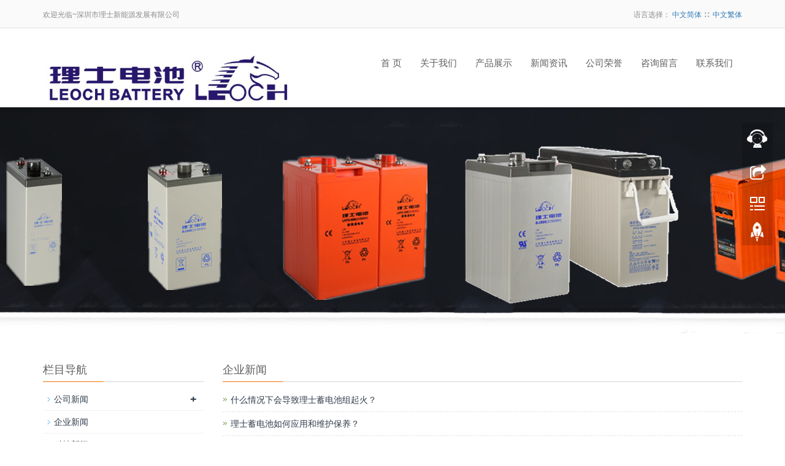

--- FILE ---
content_type: text/html; charset=UTF-8
request_url: http://www.lleoch.com/news/class/?99.html
body_size: 8637
content:

<!DOCTYPE html>
<html lang="zh-cn">
 <head>
  <meta charset="utf-8" />
  <meta ***="X-UA-Compatible" content="IE=edge" />
  <meta name="viewport" content="width=device-width, initial-scale=1" />
  <title>企业新闻-深圳市理士新能源发展有限公司 [LEOCH官网]</title>
  <meta name="keywords" content="理士蓄电池官网,理士蓄电池,理士电池,LEOCH电池,理士电池官网" />
  <meta name="description" content="深圳市理士新能源发展有限公司是理士国际技术有限公司在国内的五个生产基地之一；深圳市理士新能源发展有限公司于1999年4月26日投产，坐落于深圳市南山区南海大道新保辉大厦5楼，占地280亩，投资3500万美元，年产值十多亿人民币，在职员工4000余人，是理士国际技术有限公司旗下生产规模最大的生产基地，专业生产汽车、摩托车、电动车、通讯、工业机械配套等专用铅酸蓄电池产品的大型高科技企业。" />
  <meta name="applicable-device" content="pc,mobile" />
  <link href="../../Public/css/bootstrap.css?v=001" rel="stylesheet" />
  <link href="../../Home/Tpl/default/Public/css/bxslider.css?v=001" rel="stylesheet" />
  <link href="../../Home/Tpl/default/Public/css/style.css?v=001" rel="stylesheet" />
  <script src="../../Public/js/jquery.min.js?v=001"></script>
  <script src="../../Home/Tpl/default/Public/js/bxslider.min.js?v=001"></script>
  <script src="../../Home/Tpl/default/Public/js/common.js?v=001"></script>
  <script src="../../Public/js/bootstrap.js?v=001"></script>
  <!--[if lt IE 9]><script src="http://cdn.bootcss.com/html5shiv/3.7.2/html5shiv.min.js?v=001"></script><script src="http://cdn.bootcss.com/respond.js/1.4.2/respond.min.js?v=001"></script><![endif]-->
 </head>
 <body>
  <header>
   <div class="top_menu">
    <div class="container">
     <span class="top_name">欢迎光临~深圳市理士新能源发展有限公司</span>
     <div class="language">语言选择：
          <a href="../../big5.php?qh=1" title="中文版">中文简体<!--img src="Home/Tpl/default/Public/images/Chinese.gif" alt="中文版"--></a>
          ∷&nbsp;
          <a href="../../big5.php?qh=2" title="中文繁体">中文繁体<!--img src="Home/Tpl/default/Public/images/English.gif" alt="英文版"--></a>
        </div>
    </div>
   </div>
   <!-- Fixed navbar -->
   <nav class="navbar navbar-default navbar-fixed-top">
    <div class="container">
     <div class="navbar-header">
      <button type="button" class="navbar-toggle collapsed" data-toggle="collapse" data-target="#navbar" aria-expanded="false" aria-controls="navbar"><span class="sr-only">Toggle navigation</span><span class="icon-bar"></span><span class="icon-bar"></span><span class="icon-bar"></span></button>
      

<a href="http://www.lleoch.com"><img src="../../advance/pics/20190410/1554905944.png" class="logo" alt="深圳市接士新能源取由有限公司" /></a>


     </div>
     <div id="navbar" class="navbar-collapse collapse">
      <ul class="nav navbar-nav navbar-nav-c">
       

<li ><a href="../../index.php">首 页</a>

</li>

<li ><a href="../../page/html/about.php">关于我们</a>

</li>

<li class="dropdown"><a href="../../product/class/">产品展示</a>
<a href="../../product/class/" id="app_menudown" class="dropdown-toggle" data-toggle="dropdown" role="button" aria-expanded="false"><span class="glyphicon glyphicon-menu-down btn-xs"></span></a><ul class='dropdown-menu nav_small' role='menu'>

<li><a href="../../product/class/?115.html">理士蓄电池DJM系列</a></li>

<li><a href="http://www.lleoch.com/product/class/?129.html">理士蓄电池DJW系列</a></li>

<li><a href="http://www.lleoch.com/product/class/?130.html">理士蓄电池DJ系列</a></li>

<li><a href="../../http://www.lleoch.com/product/class/?132.html">理士蓄电池PLH系列</a></li>

<li><a href="../../http://www.lleoch.com/product/class/?131.html">理士蓄电池PLX系列</a></li>

<li><a href="../../http://www.lleoch.com/product/class/?134.html">理士蓄电池DGM系列</a></li>

<li><a href="../../http://www.lleoch.com/product/class/?133.html">理士蓄电池LPG系列</a></li>

<li><a href="../../http://www.lleoch.com/product/class/?135.html">理士蓄电池LHR系列</a></li>
</ul>

</li>

<li class="dropdown"><a href="../../news/class/">新闻资讯</a>
<a href="../../news/class/" id="app_menudown" class="dropdown-toggle" data-toggle="dropdown" role="button" aria-expanded="false"><span class="glyphicon glyphicon-menu-down btn-xs"></span></a><ul class='dropdown-menu nav_small' role='menu'>

<li><a href="../../news/class/?86.html">公司新闻</a></li>

<li><a href="../../news/class/?99.html">行业新闻</a></li>

<li><a href="../../news/class/?106.html">科技新闻</a></li>
</ul>

</li>

<li ><a href="../../photo/class/">公司荣誉</a>

</li>

<li ><a href="../../page/html/feedback.php">咨询留言</a>

</li>

<li ><a href="../../page/html/contact.php">联系我们</a>

</li>
 
 
      </ul>
     </div>
     <!--/.nav-collapse -->
    </div>
   </nav>
  </header><div class="page_bg" style="background: url(../../advance/pics/20190411/1554962679.jpg) center top no-repeat;"></div>
    <!-- main -->
    <div class="container">    
        <div class="row">

            <!-- right -->
            <div class="col-xs-12 col-sm-8 col-md-9" style="float:right">
                <div class="list_box"> 
                    
<h2 class="left_h2">企业新闻</h2>
<ul class="list_news">
 
       <li><a href="../../news/html/?663.html" title="什么情况下会导致理士蓄电池组起火？">什么情况下会导致理士蓄电池组起火？</a><span class="news_time"></span></li>
 
       <li><a href="../../news/html/?656.html" title="理士蓄电池如何应用和维护保养？">理士蓄电池如何应用和维护保养？</a><span class="news_time"></span></li>
 
       <li><a href="../../news/html/?653.html" title="理士蓄电池ups电源使用注意事项">理士蓄电池ups电源使用注意事项</a><span class="news_time"></span></li>

      </ul>
      <div class="page"> 
      <span class="current">1</span></ul>
      </div>

                </div>
            </div>

            <!-- left -->
            <div class="col-xs-12 col-sm-4 col-md-3">
                <div class="left_nav" id="categories">
                  <h2 class="left_h2">栏目导航</h2>
                 
<ul class="left_nav_ul" id="firstpane">

<li><a class="biglink" href="../../news/class/?86.html">公司新闻</a><span class="menu_head">+</span>
<ul class="left_snav_ul menu_body">

<li><a href="../../news/class/?102.html" target="_self">部门新闻</a></li>

</ul></li>

<li><a class="biglink" href="../../news/class/?99.html">企业新闻</a><span class="menu_head">+</span>
<ul class="left_snav_ul menu_body">

</ul></li>

<li><a class="biglink" href="../../news/class/?106.html">科技新闻</a><span class="menu_head">+</span>
<ul class="left_snav_ul menu_body">

</ul></li>
 
</ul>

				 </div>
<form id="searchform" method="get" action="../../news/class/index.php">
      <div class="input-group search_group">
       <input type="text" name="key" class="form-control input-sm" placeholder="文章搜索" />
       <span class="input-group-btn"><span id="submit_search" onclick="searchform.submit();" title="文章搜索" class="glyphicon glyphicon-search btn-lg" aria-hidden="true"></span></span>
      </div>
     </form>
                <div class="left_news">
                  <h2 class="left_h2">新闻中心</h2>
                  
<ul class="index_news">

<li><a href="../../news/html/?740.html" title="理士蓄电池质量怎么样">理士蓄电池质量怎么样</a><span class="news_time">05/24</span></li>

<li><a href="../../news/html/?739.html" title="理士蓄电池型号大全">理士蓄电池型号大全</a><span class="news_time">05/24</span></li>

<li><a href="../../news/html/?738.html" title="理士蓄电池的管理与维护">理士蓄电池的管理与维护</a><span class="news_time">05/24</span></li>

<li><a href="../../news/html/?737.html" title="目前理士蓄电池容量有以下">目前理士蓄电池容量有以下</a><span class="news_time">12/27</span></li>

<li><a href="../../news/html/?736.html" title="风力发电在使用理士蓄电池">风力发电在使用理士蓄电池</a><span class="news_time">12/19</span></li>

</ul>
</div>
               <div class="index_contact">
<h2 class="left_h2" style="margin-bottom:20px;">联系我们</h2>
<p>
	<span style="color:#666666;">地址：深圳市南山区南海大道新保辉大厦5楼</span>
</p>
<p>
	<span style="color:#666666;">联系人：祁汉坤</span>
</p>
<p>
	<span style="color:#666666;">手机：18610093537</span>
</p>
<p>
	<span style="color:#666666;">电话：18610093537</span>
</p>
<p>
	<span style="color:#666666;">邮箱：</span><span style="color:#666666;">3381868219@qq.com</span> 
</p>
<p>
	<span style="color:#666666;">&nbsp;</span>
</p>
</div>
            </div>

        </div>
    </div> 

    </div>
   </div>
  </div> 
    <nav class="navbar navbar-default navbar-fixed-bottom footer_nav">
   <div class="foot_nav btn-group dropup">
    <a class="dropdown-toggle" data-toggle="dropdown" aria-haspopup="true" aria-expanded="false" href="#"><span class="glyphicon glyphicon-share btn-lg" aria-hidden="true"></span> 分享</a>
    <div class="dropdown-menu webshare">
     <!-- AddToAny BEGIN --> 
     <div class="a2a_kit a2a_kit_size_32 a2a_default_style"> 
      <a class="a2a_dd" href="https://www.addtoany.com/share_save"></a> 
      <a class="a2a_button_facebook"></a> 
      <a class="a2a_button_twitter"></a> 
      <a class="a2a_button_google_plus"></a> 
      <a class="a2a_button_linkedin"></a> 
     </div> 
     <script type="text/javascript" src="../../Public/js/page.js?v=001"></script> 
     <!-- AddToAny END -->
    </div>
   </div>
    <div class="foot_nav"><a href="tel:400-765-0116"><span class="glyphicon glyphicon-phone btn-lg" aria-hidden="true"></span>手机</a></div>
    <div class="foot_nav"  aria-hidden="true"  data-toggle="collapse" data-target="#navbar" aria-expanded="false" aria-controls="navbar"><span class="glyphicon glyphicon-th-list btn-lg"></span>分类</div>
    <div class="foot_nav"><a id="gototop" href="#"><span class="glyphicon glyphicon-circle-arrow-up btn-lg" aria-hidden="true"></span>顶部</a></div>
</nav>

<footer>
    <div class="copyright">
<p style="margin-right:0px;" dir="ltr">
	<img title="" alt="" align="right" src="../../kindeditor/attached/image/20190411/20190411120906_24774.png" width="120" height="116" /> 
</p>
<ul>
	<li>
		地址：深圳市南山区南海大道新保辉大厦5楼
	</li>
	<li>
		联系人：祁汉坤
	</li>
	<li>
		手机：18610093537
	</li>
	<li>
		官方热线：400-765-0116
	</li>
	<li>
		邮箱：3381868219@qq.com
	</li>
</ul>

    </div>
     
</footer>

<!--客服面板-->
    <link rel="stylesheet" type="text/css" href="../../Public/css/online.css?v=001" />
    <div id="cmsFloatPanel">
         <div class="ctrolPanel">
               <a class="service" href="#"></a>
               <a class="message" href="#"></a>
               <a class="qrcode" href="#"></a>
               <a class="arrow" title="返回顶部" href="#"></a>
         </div>
         <div class="servicePanel">
              <div class="servicePanel-inner">
                   <div class="serviceMsgPanel">
                        <div class="serviceMsgPanel-hd"><a href="#"><span>关闭</span></a></div>
                        <div class="serviceMsgPanel-bd">
                          <!--在线QQ-->
                          <!--在线QQ-->       <!--在线MSN-->
<div class="msggroup">
	&nbsp;<a href="https://wpa.qq.com/msgrd?v=3&uin=3381868219&site=qq&menu=yes" target="_blank" style="white-space:normal;"><img src="[data-uri]" alt="" /></a>
</div>                         
                        </div>
                        <div class="serviceMsgPanel-ft"></div>
                    </div>
                    <div class="arrowPanel">
                         <div class="arrow02"></div>
                    </div>
              </div>
         </div>
         <div class="messagePanel">
              <div class="messagePanel-inner">
                  <div class="formPanel">
      <div class="formPanel-bd">
       <!-- AddToAny BEGIN --> 
       <div class="a2a_kit a2a_kit_size_32 a2a_default_style"> 
        <a class="a2a_dd" href="https://www.addtoany.com/share_save"></a> 
        <a class="a2a_button_facebook"></a> 
        <a class="a2a_button_twitter"></a> 
        <a class="a2a_button_google_plus"></a> 
        <a class="a2a_button_linkedin"></a> 
       </div> 
       <script type="text/javascript" src="../../Public/js/page.js?v=001"></script> 
       <!-- AddToAny END -->
       <a type="button" class="btn btn-default btn-xs" href="#" style="margin: -20px 0px 0px 8px;">close</a>
      </div>
     </div>
                   <div class="arrowPanel">
                        <div class="arrow01"></div>
                        <div class="arrow02"></div>
                   </div>
              </div>
         </div>
         <div class="qrcodePanel">
              <div class="qrcodePanel-inner">
                   <div class="codePanel">
                         <div class="codePanel-hd"><span style="float:left">用手机扫描二维码</span><a href="#"><span>关闭</span></a></div>
                         <div class="codePanel-bd">
                              <img src="../../advance/pics/20190410/1554905747.png" alt="二维码"/>
                         </div>
                   </div>
                   <div class="arrowPanel">
                        <div class="arrow01"></div>
                        <div class="arrow02"></div>
                   </div>
              </div>
         </div>    </div>
    <script type="text/javascript" src="../../Public/js/online.js?v=001"></script>
<script type="text/javascript" language="javascript" src="../../base/js/transform.js?v=001"></script>

  <script src="https://api.weboss.hk/advance/keywords.js"></script>
</body>
</html>